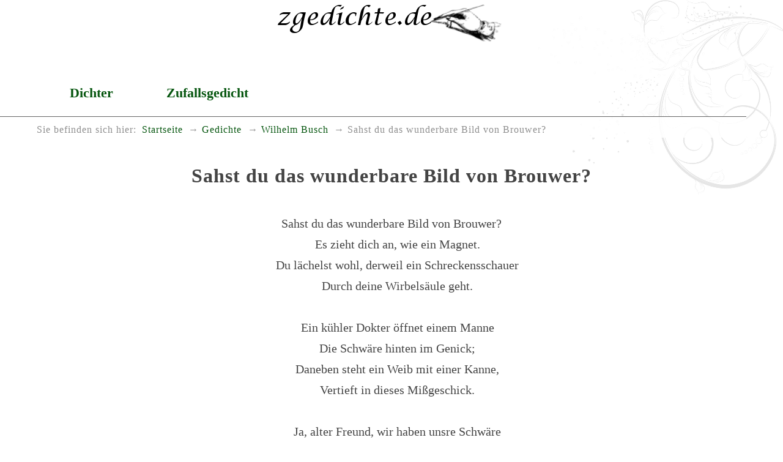

--- FILE ---
content_type: text/html
request_url: https://www.zgedichte.de/gedichte/wilhelm-busch/sahst-du-das-wunderbare-bild-von-brouwer.html
body_size: 1355
content:
<!DOCTYPE html>
<html lang="de">
<head>
<meta charset="utf-8">
<title>Sahst du das wunderbare Bild von Brouwer?</title>
<meta name="viewport" content="width=device-width, initial-scale=1.0" />
<meta name="robots" content="index, follow" />
<meta name="description" content="Das Gedicht Sahst du das wunderbare Bild von Brouwer? schrieb der Dichter Wilhelm&nbsp;Busch" />
<meta name="keywords" content="magnet,weib,kanne,seelenruhe" />
<meta name="author" content="Heiko Possel" />
<link rel="icon" type="image/ico" href="../../favicon.ico" />
<!-- css -->

<link rel="stylesheet" type="text/css" href="../../style/boilerplate.css" />
<link rel="stylesheet" type="text/css" href="../../style/basic.css" />

</head>
<body>

<div id="wrapper" itemscope itemtype="https://schema.org/Article" class="gridContainer clearfix">

<header  id="top" class="fluid" role="banner" itemprop="brand" itemscope itemtype="https://schema.org/Brand">
	
<meta itemprop="name" content="zgedichte.de - Die besten Gedichte">
<meta itemprop="description" content="Umfassende Sammlung gemeinfreier Gedichte">
<a href="https://www.zgedichte.de/" title="Zur Startseite" rel="home">
<h1><img itemprop="logo" src="https://www.zgedichte.de/images/schriftzug.png" class="schriftzug" alt="Die besten Gedichte" /></h1></a>

</header>
<nav id="nav" role="navigation" class="fluid no-print"><ul id="navlist">
 <li><a href="../../gedichte.html" title="DichterInnen A-Z">Dichter</a></li>
 <li><a href="../../zufallsgedicht.html" title="Zufälliges Gedicht anzeigen">Zufallsgedicht</a></li>

</ul>
</nav>

<nav id="breadcrumbs" class="fluid" role="menu" aria-label="breadcrumb"> 
<span id="brd_trailer">Sie befinden sich hier:</span><ul class="breadcrumbs-list"><li><a href="https://www.zgedichte.de" title="Startseite" aria-level="1"  role="menuitem">Startseite</a></li><li><a href="../../gedichte.html" title="Übersicht der DichterInnen"   aria-level="2" role="menuitem">Gedichte</a></li><li><a href="../../gedichte/wilhelm-busch.html" title="Die Gedichte von Wilhelm&nbsp;Busch"   aria-level="3" role="menuitem">Wilhelm&nbsp;Busch</a></li><li>Sahst du das wunderbare Bild von Brouwer?</li></ul></nav>

<article id="art" class="fluid"  role="main">
<div class="gedicht-main mittig">
<h2 itemprop="name" class="gedicht-titel">Sahst du das wunderbare Bild von Brouwer?</h2>
<br />
<div itemprop="articleBody" class="gedicht">
<p>Sahst du das wunderbare Bild von Brouwer?</p><p>Es zieht dich an, wie ein Magnet.</p><p>Du lächelst wohl, derweil ein Schreckensschauer</p><p>Durch deine Wirbelsäule geht.<p>&nbsp;</p><p>Ein kühler Dokter öffnet einem Manne</p><p>Die Schwäre hinten im Genick;</p><p>Daneben steht ein Weib mit einer Kanne,</p><p>Vertieft in dieses Mißgeschick.<p>&nbsp;</p><p>Ja, alter Freund, wir haben unsre Schwäre</p><p>Meist hinten. Und voll Seelenruh</p><p>Drückt sie ein andrer auf. Es rinnt die Zähre,</p><p>Und fremde Leute sehen zu.</p>
</div>
<br />
<div class="sig-dichter"><span itemprop="author" itemscope itemtype="https://schema.org/Person"><span itemprop="name">Wilhelm&nbsp;Busch</span></span><br />(*&nbsp;1832-04-15, &#8224;&nbsp;1908-01-09)</div><br />

<hr class="hr-ged no-print" />
<br />Weitere gute <a href="../../gedichte/wilhelm-busch.html">Gedichte von Wilhelm&nbsp;Busch</a> zum Lesen.
<br /><br />
<hr class="hr-ged no-print" />
<br />
<br />



<br />
<br />
<br />
<br />
</div> <!-- Gedicht -->
</article>
</div> <!-- wrapper -->

<footer id="foot" class="fluid no-print">

<nav id="navf" role="navigation" class="fluid no-print">
<ul id="navlisft">
 <li><a href="../../impressum.html" title="Impressum aufrufen">Impressum</a></li>
 <li><a href="../../privacy.html" title="Datenschutzerklärung anzeigen">Datenschutz</a></li>

</ul>
</nav>



</footer>

</body>
</html>